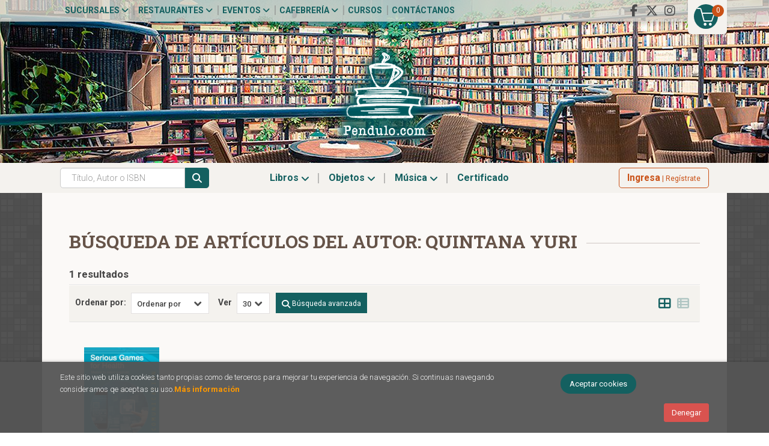

--- FILE ---
content_type: text/html; charset=UTF-8
request_url: https://pendulo.com/autor/quintana-yuri/
body_size: 10804
content:
<!DOCTYPE html>
<html lang="es">
<head>
<title>Libros de QUINTANA YURI - Cafebrería El Péndulo.</title>
<meta charset="utf-8">
<meta name="viewport" content="width=device-width, initial-scale=1.0">
<meta name="description" content="Libros de QUINTANA YURI - 1">
<meta name="keywords" content="QUINTANA YURI">
<meta name="revisit" content="15 days">
<meta name="revisit-after" content="1 days">

    <meta name="robots" content="noindex, nofollow">
    <meta name="googlebot" content="noindex, nofollow">

    <link rel="canonical" href="https://pendulo.com/autor/quintana-yuri/">

<!--[if lte IE 6]>
    <link rel="stylesheet" type="text/css" href="/css/ie6.css">
<![endif]-->

<!--<link rel="stylesheet" type="text/css" href="/css/fonts/font-awesome.min.css">-->
<!--link rel="stylesheet" href="https://use.fontawesome.com/releases/v5.3.1/css/all.css" integrity="sha384-mzrmE5qonljUremFsqc01SB46JvROS7bZs3IO2EmfFsd15uHvIt+Y8vEf7N7fWAU" crossorigin="anonymous"-->
<link rel="stylesheet" href="https://cdnjs.cloudflare.com/ajax/libs/simple-line-icons/2.4.1/css/simple-line-icons.css">
<link rel="stylesheet" type="text/css" href="/css/normalize.css">
<link rel="stylesheet" type="text/css" href="/css/jquery-ui.css">
<link rel="stylesheet" type="text/css" href="/css/jquery.ui.dialog.css">
<link rel="stylesheet" type="text/css" href="/css/bootstrap.css">
<link rel="stylesheet" type="text/css" href="/css/lightslider.css">
<link rel="stylesheet" type="text/css" href="/css/jquery-labelauty.css">
<link rel="stylesheet" type="text/css" href="https://cdnjs.cloudflare.com/ajax/libs/bootstrap3-dialog/1.34.5/css/bootstrap-dialog.min.css">
<link rel="stylesheet" type="text/css" href="/css/main.css?v=1">
<link rel="stylesheet" type="text/css" href="/css/weblib-theme.css?v=1">
<link rel="stylesheet" type="text/css" href="/css/responsive.css">
<link rel="stylesheet" type="text/css" href="/css/custom.css?v=1">
<link rel="stylesheet" type="text/css" media="print" href="/css/print.css">
<link type="image/x-icon" rel="shortcut icon" href="/images/favicon.ico">
<!--[if IE 7]>
    <link rel="stylesheet" href="/css/font/font-awesome-ie7.min.css">
<![endif]-->

<!-- Google Tag Manager -->
<script>(function(w,d,s,l,i){w[l]=w[l]||[];w[l].push({'gtm.start':
    new Date().getTime(),event:'gtm.js'});var f=d.getElementsByTagName(s)[0],
    j=d.createElement(s),dl=l!='dataLayer'?'&l='+l:'';j.async=true;j.src=
    'https://www.googletagmanager.com/gtm.js?id='+i+dl;f.parentNode.insertBefore(j,f);
    })(window,document,'script','dataLayer','GTM-M2XNBVX');</script>
<!-- End Google Tag Manager -->

<!-- alternativa http://schema.org/Organization, igual pero hay que quitar priceRange -->
<script type="application/ld+json">
{
"@context" : "http://schema.org",
"@type" : "Store",
"name" : "Cafebrería El Péndulo",
"url" : "https://pendulo.com",
"logo": "https://pendulo.com/images/logo-white.png",
"address": {
    "@type": "PostalAddress",
    "addressLocality": "Condesa",
    "addressRegion": "México",
    "postalCode": "06140",
    "streetAddress": "Nuevo León 115"
},
"priceRange": "$$",
"image": "https://pendulo.com/images/logo.png",
"telephone": "5552811118",
"email": "web@pendulo.com",
"sameAs" : [
    "https://www.facebook.com/Cafebreria.el.Pendulo",    "https://x.com/El_Pendulo",    "https://www.instagram.com/cafebreriaelpendulo/"
]
}
</script>
<script type="application/ld+json">
{
"@context": "http://schema.org",
"@type": "WebSite",
"url": "https://pendulo.com",
"potentialAction": {
    "@type": "SearchAction",
    "target": "https://pendulo.com/busqueda/listaLibros.php?tipoBus=full&palabrasBusqueda={search_term_string}",
    "query-input": "required name=search_term_string"
}
}
</script>
<meta name="google-site-verification" content="_TWwI8m4nbLRb5n2POZjontZwzu90V1ue3WOj9fDOWo" />
</head>
<body class="page-listaLibrosAutor" onload="" >

<!-- Google Tag Manager (noscript) -->
<noscript><iframe src="https://www.googletagmanager.com/ns.html?id=GTM-M2XNBVX" height="0" width="0" style="display:none;visibility:hidden"></iframe></noscript>
<!-- End Google Tag Manager (noscript) -->

  	<header id="header" class="header-1">

	
	<div class="header-top">
		<div class="container">

			<!--MENU MI CUENTA-->
			<div id="account" class="dropdown visible-xs">
									<a href="https://pendulo.com/registro/autenticacion.php"><i class="icon-user icon"></i><span class="btn-login hidden-xs">Mi cuenta</span></a>
							</div>
			<!--FIN MENU MI CUENTA-->

			
			<div class="wrapper-cart-1">
				<div class="wrapper-cart-2">
					<div id="cart" class="hidden-xs">
						<ul id="cart-fixed">
							<li id="tt_products_minibasket">
																	<a class="btntwo btn-cart" href="/cesta/cestaCompra.php"><span class="icon icon-basket"></span> <span class="numArticulos">0</span></a>
																<ul id="contentMiniCesta">
									<li id="miniCesta">
										
									</li>
									<li>
										<a class="btn-cart-checkout" href="/cesta/cestaCompra.php">Ver Mi Compra</a>
									</li>
								</ul>
							</li>
						</ul>
					</div>
				</div>
			</div>

			<div class="cart-mobile visible-xs">
				<span id="numArticulosMini" class="cantidad-mobile numArticulos">0</span>
								<a class="btntwo" href="/cesta/cestaCompra.php"><span class="icon icon-basket"></span></a>
							</div>
			
						<ul class="social-networks hidden-xs">
								<li class="facebook-f">
					<a title="FACEBOOK" target="_blank" href="https://www.facebook.com/Cafebreria.el.Pendulo"><i class="fab fa-facebook-f"></i></a>
				</li>
								<li class="x-twitter">
					<a title="X" target="_blank" href="https://x.com/El_Pendulo"><i class="fab fa-x-twitter"></i></a>
				</li>
								<li class="instagram">
					<a title="INSTAGRAM" target="_blank" href="https://www.instagram.com/cafebreriaelpendulo/"><i class="fab fa-instagram"></i></a>
				</li>
				
			</ul>
			
			<div id="nav-header" class="hidden-xs">
				<ul>
														<li class="dropdown">
						<a href="#" data-toggle="dropdown">Sucursales <i class="fa fa-angle-down" aria-hidden="true"></i></a>
						<ul class="dropdown-menu">							
							<li>
																<a href="https://pendulo.com/especial/sucursales">Sucursales</a>
																<a href="/especial/quienes-somos">¿Quiénes somos?</a>
																<a href="/recorrido.php">Recorridos virtuales</a>
																<a href="/especial/ventas-institucionales">Ventas institucionales</a>
								
							</li>
						</ul>
					</li>
																			<li class="dropdown">
						<a href="#" data-toggle="dropdown">Restaurantes <i class="fa fa-angle-down" aria-hidden="true"></i></a>
						<ul class="dropdown-menu">							
							<li>
																<a href="/especial/menu">Carta</a>
																<a href="https://pendulo.com/especial/terraza-del-foro">Terrazas</a>
																<a href="/especial/bukowski-bar">Bukowski's Bar</a>
																<a href="https://pendulo.com/especial/comida-para-llevar">Comida para llevar</a>
								
							</li>
						</ul>
					</li>
																			<li class="dropdown">
						<a href="#" data-toggle="dropdown">Eventos <i class="fa fa-angle-down" aria-hidden="true"></i></a>
						<ul class="dropdown-menu">							
							<li>
																<a href="/calendario/calendario.php">Calendario de eventos</a>
																<a href="https://www.forodeltejedor.com/" target="_blank">Foro del tejedor</a>
								
							</li>
						</ul>
					</li>
																			<li class="dropdown">
						<a href="#" data-toggle="dropdown">Cafebrería <i class="fa fa-angle-down" aria-hidden="true"></i></a>
						<ul class="dropdown-menu">							
							<li>
																<a href="/especial/bolsa-de-trabajo">Bolsa de trabajo</a>
																<a href="https://pendulo.com/especial/libros-libres">Libros libres</a>
																<a href="/juegos/ordenaLaEscena.php">Ordena la escena</a>
																<a href="/juegos/invasionLiteraria.php">Invasión literaria</a>
								
							</li>
						</ul>
					</li>
									
									<li><a href="/especial/cursos-y-talleres">Cursos</a></li>
									<li><a href="http://pendulo.com/contacto/">Contáctanos</a></li>
				
				</ul>
			</div>

			<button type="button" class="navbar-toggle" data-toggle="collapse" data-target="#navbar-collapse-1">
				<span class="sr-only"></span>
				<span class="icon-bar"></span>
				<span class="icon-bar"></span>
				<span class="icon-bar"></span>
			</button>
		</div>
	</div> <!--/header-top-->

	<div class="header-middle">
		<div class="container">
			<div class="row">
				<div id="logotipo" class="col-sm-12">
					<a href="/index.php">
						<img class="hidden-xs" title="Ir a la página de inicio" alt="Cafebrería El Péndulo" src="/images/logo.png">
						<img class="visible-xs" title="Ir a la página de inicio" alt="Cafebrería El Péndulo" src="/images/logo-md.png">
					</a>
				</div>

				<div id="search" class="col-md-7 col-sm-6 visible-xs">
					<form name="formBusRapida" id="busqueda" action="/busqueda/listaLibros.php" method="get" onsubmit="return busRapida()">
						<input type="hidden" name="tipoBus" id="tipoBus" value="full">
						<input id="autocompleta-mobile" class="search-text form-control" type="text" name="palabrasBusqueda" placeholder="Título, Autor o ISBN">
						<!-- <input type="submit" name="boton" value="" class="btntwo search"> -->
						<button class="btntwo search" title="Buscar" type="submit"><i class="fa fa-search"></i></button>
											</form>
					<a class="avanzado hidden-xs" href="/busqueda/buscadorAvanzado.php">
						<span class="fa fa-angle-right"></span>
						Búsqueda avanzada
					</a>
				</div>
			</div>
		</div>
	</div><!--/header-middle-->

	<div class="header-nav">
    	<div class="container">
			<div class="row">
				<div class="col-md-6 col-sm-9 col-md-push-3 menu-cabecera">
					<nav class="navbar navbar-default" role="navigation">
						<div class="collapse navbar-collapse" id="navbar-collapse-1">
							<ul class="nav navbar-nav">
																<li class="dropdown">
									<a class="hidden-xs" href="/home_libros" data-toggle="dropdown">Libros <i class="fa fa-angle-down" aria-hidden="true"></i></a>
									<a class="visible-xs" href="/home_libros">Libros</a>
									<ul class="dropdown-menu dropdown-menu-cabecera">
										<li class="wrapper-menu">
											<ul class="menu-explorar col-sm-3 hidden">
												<li class="main-nav-title">Explorar</li>
																																				<li><a href="/home_libros">Novedades.</a></li>
																								<li><a href="#">Enlace 1</a></li>
																								<li><a href="#">Enlace 2</a></li>
																								<li><a href="#">Enlace 3</a></li>
																								<li><a href="#">Enlace 4</a></li>
																								<li><a href="#">Enlace 5</a></li>
												
																							</ul>
																						<div class="col-sm-12">
												<span class="main-nav-title">Libros</span>
												<ul class="menu-materias">
																										<li >
														<a href="/libros-de/arqueologia-02/" title="Arqueología">Arqueología</a>
													</li>
																										<li >
														<a href="/libros-de/arte-03/" title="Arte">Arte</a>
													</li>
																										<li >
														<a href="/libros-de/fotografia-04/" title="Fotografía">Fotografía</a>
													</li>
																										<li >
														<a href="/libros-de/diseno-05/" title="Diseño">Diseño</a>
													</li>
																										<li >
														<a href="/libros-de/arquitectura-06/" title="Arquitectura">Arquitectura</a>
													</li>
																										<li >
														<a href="/libros-de/ciencias-07/" title="Ciencias">Ciencias</a>
													</li>
																										<li >
														<a href="/libros-de/comunicacion-08/" title="Comunicación">Comunicación</a>
													</li>
																										<li >
														<a href="/libros-de/esoterismo-09/" title="Esoterismo">Esoterismo</a>
													</li>
																										<li >
														<a href="/libros-de/libros-generica-0L/" title="Libros genérica">Libros genérica</a>
													</li>
																										<li >
														<a href="/libros-de/gastronomia-y-cocina-10/" title="Gastronomía y cocina">Gastronomía y cocina</a>
													</li>
																										<li >
														<a href="/libros-de/cine-11/" title="Cine">Cine</a>
													</li>
																										<li >
														<a href="/libros-de/musica-12/" title="Música">Música</a>
													</li>
																										<li >
														<a href="/libros-de/teatro-13/" title="Teatro">Teatro</a>
													</li>
																										<li >
														<a href="/libros-de/religion-14/" title="Religión">Religión</a>
													</li>
																										<li >
														<a href="/libros-de/filosofia-15/" title="Filosofía">Filosofía</a>
													</li>
																										<li >
														<a href="/libros-de/historia-16/" title="Historia">Historia</a>
													</li>
																										<li >
														<a href="/libros-de/literatura-17/" title="Literatura">Literatura</a>
													</li>
																										<li >
														<a href="/libros-de/literatura-universal-18/" title="Literatura universal">Literatura universal</a>
													</li>
																										<li >
														<a href="/libros-de/literatura-hispanoamericana-19/" title="Literatura hispanoamericana">Literatura hispanoamericana</a>
													</li>
																										<li >
														<a href="/libros-de/ensayo-20/" title="Ensayo">Ensayo</a>
													</li>
																										<li >
														<a href="/libros-de/mitologia-21/" title="Mitología">Mitología</a>
													</li>
																										<li >
														<a href="/libros-de/poesia-22/" title="Poesía">Poesía</a>
													</li>
																										<li >
														<a href="/libros-de/premios-literarios-23/" title="Premios literarios">Premios literarios</a>
													</li>
																										<li >
														<a href="/libros-de/politica-24/" title="Política">Política</a>
													</li>
																										<li >
														<a href="/libros-de/psicologia-25/" title="Psicología">Psicología</a>
													</li>
																										<li >
														<a href="/libros-de/sociologia-26/" title="Sociología">Sociología</a>
													</li>
																										<li >
														<a href="/libros-de/diccionarios-27/" title="Diccionarios">Diccionarios</a>
													</li>
																										<li >
														<a href="/libros-de/gramaticas-28/" title="Gramáticas">Gramáticas</a>
													</li>
																										<li >
														<a href="/libros-de/metodos-de-idiomas-29/" title="Métodos de idiomas">Métodos de idiomas</a>
													</li>
																										<li >
														<a href="/libros-de/superacion-personal-30/" title="Superación personal">Superación personal</a>
													</li>
																										<li >
														<a href="/libros-de/salud-31/" title="Salud">Salud</a>
													</li>
																										<li >
														<a href="/libros-de/infantil-32/" title="Infantil">Infantil</a>
													</li>
																										<li >
														<a href="/libros-de/viajes-y-ocio-33/" title="Viajes y ocio">Viajes y ocio</a>
													</li>
																										<li >
														<a href="/libros-de/biografias-34/" title="Biografías">Biografías</a>
													</li>
																										<li >
														<a href="/libros-de/negocios-35/" title="Negocios">Negocios</a>
													</li>
																										<li >
														<a href="/libros-de/metodologia-e-investigacion-36/" title="Metodología e investigación">Metodología e investigación</a>
													</li>
																										<li >
														<a href="/libros-de/libros-en-frances-37/" title="Libros en francés">Libros en francés</a>
													</li>
																										<li >
														<a href="/libros-de/libros-en-aleman-39/" title="Libros en alemán">Libros en alemán</a>
													</li>
																										<li >
														<a href="/libros-de/derecho-40/" title="Derecho">Derecho</a>
													</li>
																										<li >
														<a href="/libros-de/economia-41/" title="Economía">Economía</a>
													</li>
																										<li >
														<a href="/libros-de/educacion-42/" title="Educación">Educación</a>
													</li>
																										<li >
														<a href="/libros-de/pedagogia-43/" title="Pedagogía">Pedagogía</a>
													</li>
																										<li >
														<a href="/libros-de/revistas-44/" title="Revistas">Revistas</a>
													</li>
													
												</ul>
											</div>
																					</li>
									</ul>
								</li>
																<li class="dropdown">
									<a class="hidden-xs" href="/home_papeleria" data-toggle="dropdown">Objetos <i class="fa fa-angle-down" aria-hidden="true"></i></a>
									<a class="visible-xs" href="/home_papeleria">Objetos</a>
									<ul class="dropdown-menu dropdown-menu-cabecera">
										<li class="wrapper-menu">
											<ul class="menu-explorar col-sm-3 hidden">
												<li class="main-nav-title">Explorar</li>
																																				<li><a href="https://pendulo.com/certificado-regalo/formCertificado.php">Certificado</a></li>
												
																							</ul>
																						<div class="col-sm-12">
												<span class="main-nav-title">Objetos</span>
												<ul class="menu-materias">
																										<li >
														<a href="/productos-de/papeleria-generica-0P/" title="Papelería genérica">Papelería genérica</a>
													</li>
																										<li >
														<a href="/productos-de/relojes-80/" title="Relojes">Relojes</a>
													</li>
																										<li >
														<a href="/productos-de/posters-y-tarjetas-81/" title="Posters y tarjetas">Posters y tarjetas</a>
													</li>
																										<li >
														<a href="/productos-de/articulos-de-cocina-82/" title="Artículos de cocina">Artículos de cocina</a>
													</li>
																										<li >
														<a href="/productos-de/deportes-y-viajes-83/" title="Deportes y viajes">Deportes y viajes</a>
													</li>
																										<li >
														<a href="/productos-de/articulos-de-papeleria-84/" title="Artículos de papelería">Artículos de papelería</a>
													</li>
																										<li >
														<a href="/productos-de/articulos-para-el-hogar-85/" title="Artículos para el hogar">Artículos para el hogar</a>
													</li>
																										<li >
														<a href="/productos-de/articulos-de-computo-86/" title="Artículos de cómputo">Artículos de cómputo</a>
													</li>
																										<li >
														<a href="/productos-de/botellas-y-termos-87/" title="Botellas y termos">Botellas y termos</a>
													</li>
																										<li >
														<a href="/productos-de/tazas-88/" title="Tazas">Tazas</a>
													</li>
																										<li >
														<a href="/productos-de/comestibles-89/" title="Comestibles">Comestibles</a>
													</li>
																										<li >
														<a href="/productos-de/agendas-y-calendarios-90/" title="Agendas y calendarios">Agendas y calendarios</a>
													</li>
																										<li >
														<a href="/productos-de/libretas-y-cuadernos-91/" title="Libretas y cuadernos">Libretas y cuadernos</a>
													</li>
																										<li >
														<a href="/productos-de/separadores-92/" title="Separadores">Separadores</a>
													</li>
																										<li >
														<a href="/productos-de/juguetes-93/" title="Juguetes">Juguetes</a>
													</li>
																										<li >
														<a href="/productos-de/cajas-de-musica-94/" title="Cajas de música">Cajas de música</a>
													</li>
																										<li >
														<a href="/productos-de/munecos-95/" title="Muñecos">Muñecos</a>
													</li>
																										<li >
														<a href="/productos-de/articulos-personales-96/" title="Artículos personales">Artículos personales</a>
													</li>
																										<li >
														<a href="/productos-de/audifonos-97/" title="Audífonos">Audífonos</a>
													</li>
													
												</ul>
											</div>
																					</li>
									</ul>
								</li>
																<li class="dropdown">
									<a class="hidden-xs" href="/home_musica" data-toggle="dropdown">Música <i class="fa fa-angle-down" aria-hidden="true"></i></a>
									<a class="visible-xs" href="/home_musica">Música</a>
									<ul class="dropdown-menu dropdown-menu-cabecera">
										<li class="wrapper-menu">
											<ul class="menu-explorar col-sm-3 hidden">
												<li class="main-nav-title">Explorar</li>
																							</ul>
																						<div class="col-sm-12">
												<span class="main-nav-title">Música</span>
												<ul class="menu-materias">
																										<li >
														<a href="/audios-de/rockpop-en-ingles-60/" title="Rock/pop en inglés">Rock/pop en inglés</a>
													</li>
																										<li >
														<a href="/audios-de/musica-en-espanol-61/" title="Música en español">Música en español</a>
													</li>
																										<li >
														<a href="/audios-de/musica-clasica-62/" title="Música clásica">Música clásica</a>
													</li>
																										<li >
														<a href="/audios-de/jazz-63/" title="Jazz">Jazz</a>
													</li>
																										<li >
														<a href="/audios-de/musica-internacional-64/" title="Música internacional">Música internacional</a>
													</li>
																										<li >
														<a href="/audios-de/soundtrack-de-pelicula-65/" title="Soundtrack de película">Soundtrack de película</a>
													</li>
													
												</ul>
											</div>
																					</li>
									</ul>
								</li>
								
								
								
								
																			
									<li ><a href="https://pendulo.com/certificado-regalo/formCertificado.php"><span>Certificado</span></a></li>
								
								
								<li role="separator" class="divider visible-xs"></li>
																										<li class="dropdown visible-xs">
										<a href="#" class="dropdown-toggle" data-toggle="dropdown">Sucursales <i class="fa fa-angle-down" aria-hidden="true"></i></a>
										<ul class="dropdown-menu">							
											<li>
																								<a href="https://pendulo.com/especial/sucursales">Sucursales</a>
																								<a href="/especial/quienes-somos">¿Quiénes somos?</a>
																								<a href="/recorrido.php">Recorridos virtuales</a>
																								<a href="/especial/ventas-institucionales">Ventas institucionales</a>
												
											</li>
										</ul>
									</li>
																																			<li class="dropdown visible-xs">
										<a href="#" class="dropdown-toggle" data-toggle="dropdown">Restaurantes <i class="fa fa-angle-down" aria-hidden="true"></i></a>
										<ul class="dropdown-menu">							
											<li>
																								<a href="/especial/menu">Carta</a>
																								<a href="https://pendulo.com/especial/terraza-del-foro">Terrazas</a>
																								<a href="/especial/bukowski-bar">Bukowski's Bar</a>
																								<a href="https://pendulo.com/especial/comida-para-llevar">Comida para llevar</a>
												
											</li>
										</ul>
									</li>
																																			<li class="dropdown visible-xs">
										<a href="#" class="dropdown-toggle" data-toggle="dropdown">Eventos <i class="fa fa-angle-down" aria-hidden="true"></i></a>
										<ul class="dropdown-menu">							
											<li>
																								<a href="/calendario/calendario.php">Calendario de eventos</a>
																								<a href="https://www.forodeltejedor.com/" target="_blank">Foro del tejedor</a>
												
											</li>
										</ul>
									</li>
																																			<li class="dropdown visible-xs">
										<a href="#" class="dropdown-toggle" data-toggle="dropdown">Cafebrería <i class="fa fa-angle-down" aria-hidden="true"></i></a>
										<ul class="dropdown-menu">							
											<li>
																								<a href="/especial/bolsa-de-trabajo">Bolsa de trabajo</a>
																								<a href="https://pendulo.com/especial/libros-libres">Libros libres</a>
																								<a href="/juegos/ordenaLaEscena.php">Ordena la escena</a>
																								<a href="/juegos/invasionLiteraria.php">Invasión literaria</a>
												
											</li>
										</ul>
									</li>
																	
																<li class="visible-xs "><a href="/especial/cursos-y-talleres">Cursos</a></li>
																<li class="visible-xs  line-off"><a href="http://pendulo.com/contacto/">Contáctanos</a></li>
								

															</ul>
						</div>
					</nav>
				</div>

				<div class="col-md-3 col-sm-3 col-md-push-3 account">
					<!--MENU MI CUENTA-->
					<div id="account" class="dropdown hidden-xs">
													<a href="https://pendulo.com/registro/autenticacion.php"><span class="btn-login hidden-xs"><strong>Ingresa</strong> | Regístrate</span></a>
											</div>
					<!--FIN MENU MI CUENTA-->
				</div>

				<div class="col-md-3 col-sm-12 col-md-pull-9 hidden-xs">
					<div id="search">
						<form name="formBusRapida" id="busqueda" action="/busqueda/listaLibros.php" method="get" onsubmit="return busRapida()">
							<input type="hidden" name="tipoBus" id="tipoBus" value="full">
							<input id="autocompleta-desktop" class="search-text form-control" type="text" name="palabrasBusqueda" placeholder="Título, Autor o ISBN">
							<!-- <input type="submit" name="boton" value="" class="btntwo search"> -->
							<button class="btntwo search" title="Buscar" type="submit"><i class="fa fa-search"></i></button>
													</form>
						<a class="avanzado hidden-xs" href="/busqueda/buscadorAvanzado.php">
							<span class="fa fa-angle-right"></span>
							Búsqueda avanzada
						</a>
					</div>
				</div>	

			</div><!--/row-->

    	</div>
	</div><!--/header-nav-->
	
</header>
  
<div class="container-bg">

    
    <div class="container main-container">


<div class="content col-md-12">
        <h1 class="title bread"><span>Búsqueda de ARTÍCULOS DEL AUTOR: quintana yuri</span></h1>
        <h3 class="title bread"> 
                                    1 resultados                    
            </h3>
	    
    <!-- No se muestra el selector de materias en el último nivel
        -->
    
        
        
		
    <div class="bloque-top">
        <div class="ordenar"> 
        	<label>Ordenar por:</label>
<div class="custom-select order">
    <select onchange="cambiaCampo('orden', this.options[this.selectedIndex].value)">
        <option value="">Ordenar por</option>
        	                	        	        <option value="stockfirme desc" >Disponibilidad</option>
	                	        	        <option value="a.descripcion" >Título</option>
	                	        	        <option value="autor" >Autor</option>
	                	        	        <option value="pvp_euros" >Precio</option>
	                
    </select>
</div>
        </div>
        <div class="pager">
        	<label class="upper" for="fichasPaginador">Ver</label>
<div class="custom-select limit">
    <select name="fichasPaginador"  id="fichasPaginador" onchange="cambiaCampo('cuantos', this.options[this.selectedIndex].value)">
                <option value="12" >12</option>
                <option value="30"  selected="selected">30</option>
                <option value="42" >42</option>
                <option value="54" >54</option>
        
    </select>
</div>

        </div>
        <div class="buscador-avanzado">
            <a id="btn-buscador" class="btn btn-buscador" href="/busqueda/buscadorAvanzado.php"><i class="fa fa-search" aria-hidden="true"></i> <span>Búsqueda avanzada</span></a>
        </div>
        		<span class="list-style-buttons hidden-xs">
	        <a title="Ver artículos en rejilla" class="switcher active" id="gridview" href="#" data-toggle="tooltip" data-value="six"><i class="fa fa-th-large" aria-hidden="true"></i></a>
            <a title="Ver artículos en lista" class="switcher" id="listview" href="#" data-toggle="tooltip" data-value="one"><i class="fa fa-th-list" aria-hidden="true"></i></a>
        </span>
    </div>
    
    
	<!-- 	<h2>Filtros activos</h2> -->
<div id="search-filters" class="filters-search-mobile">
	

	
	<div class="filters-selects">
		<select class="form-control materias-mobile" onchange="location.href=this[this.selectedIndex].value">
			<option value="#">Tipos de artículos</option>
			
		</select>		
										<select class="form-control materias-mobile" onchange="location.href=this[this.selectedIndex].value">
			<option value="#">Precios</option>
			
		</select>	
			
				
			
	</div>

			
</div>

    <ul class="books six-cols row">
                <li class="item">
            
    <div class="portada">
        <a href="/libro/serious-games-for-health_363335"><img class="foto" src="https://pendulo.com/imagenes/9788416/978841657287.GIF" width="100" title="Serious Games for Health" alt="Serious Games for Health" border="0"/>
                                
        
                </a>
    </div>
    <form>
        <dl class="dublincore">
            <dd class="title"><a href="/libro/serious-games-for-health_363335">Serious Games for Health</a></dd>
            <dd class="creator">                        <a href="/autor/quintana-yuri/">
                Quintana, Yuri             </a>
            /            <a href="/autor/garcia-oscar/">
                 García, Oscar            </a>
    
</dd>
            <!--<dd class="publisher">Editorial Gedisa</dd>
            <dd>01/05/2017</dd>-->

                            <dd class="mulsinop">Los juegos aplicados en salud educan, entretienen y favorecen un mejor acceso de los usuarios al mundo sanitario en todas sus vertientes. Además, para este sector suponen una oportunidad sin precedentes en lo relativo a la motivación y el cambio de conducta de las personas en relación a sus enfermedades y dolencias. Estos juegos se diseñan para promover mejores resultados en la...</dd>
                    </dl>
        
        <div class="botones">
            <p class="precio">
                                    <strong>$210.00 <span class="divisa-small">MXN</span></strong>
                            </p>
                        <div class="formulario">
                                <a href="/cesta/insCarrito.php?codArticulo=363335" rel="nofollow" onclick="insMiniCar('363335'); return false;" class="btntwo" title="Añadir a Mi Compra">Comprar</a>
                            </div>
                                    <dd class="disponibilidad green">En stock</dd>
                    </div>
        
    </form>
        </li>
        
    </ul>

    
    
    <br class="clear"/>
    
    <form id="formSearch" action="/busqueda/listaLibrosAutor.php" method="get">
        <input type="hidden" id="pagSel" name="pagSel" value="1" />
        <input type="hidden" name="orden" value="prioridad, fecha_edicion desc" />
        <input type="hidden" name="cuantos" value="30" />
                <input type="hidden" name="autor" value="quintana-yuri" />                                                                        						                        
        <!-- Parametro del Filtro del bloque izquierdo -->
           
    </form>
    
    
    
        
</div>
	</div><!--cierre main-container -->

	<footer id="footer">

				<div class="footer-newsletter">
			<div class="container">
				<div class="row">
					<div class="col-md-7 col-sm-12 col-xs-12 footer-newsletter-info">
						<h2>Boletín de Novedades</h2>
						<p>Recibe la información de nuestras novedades, recomendaciones y eventos.</p>
					</div>
					<div class="col-md-5 col-sm-12 col-xs-12 footer-newsletter-form">
						<!-- Begin MailChimp Signup Form -->
<div id="newsletter">
	
	<form action="//pendulo.us15.list-manage.com/subscribe/post?u=f4dc40364e07b41a7c51fd9c2&amp;id=29d6de0c1b" method="post" name="mc-embedded-subscribe-form" class="validate" target="penduloChimpPop" onsubmit="penduloChimpPop = window.open('','penduloChimpPop', 'width=600 height=400 left=500 top=400, status=no scrollbars=no, location=no, resizable=no, menu=no');" novalidate="">
		<div id="footerPR_unete">
			<input id="mce-EMAIL" class="email" name="EMAIL" placeholder="Ingresa tu e-mail" oninput="validateFooter()" type="email" lang="es">
			<div style="position: absolute; left: -5000px;"><input type="text" name="b_f4dc40364e07b41a7c51fd9c2_2e3f082af4" tabindex="-1" value=""></div>
			<input type="submit" value="Únete" name="Suscribirse" id="mc-embedded-subscribe" class="btntwo">
		</div>
	</form>

	<!-- Begin MailChimp Signup Form -->
	<!-- <div id="mc_embed_signup">
		<form action="https://pendulo.us15.list-manage.com/subscribe/post?u=f4dc40364e07b41a7c51fd9c2&amp;id=2e3f082af4" method="post" id="mc-embedded-subscribe-form" name="mc-embedded-subscribe-form" class="validate" target="_blank" novalidate>
			<div id="mc_embed_signup_scroll">
				<div class="mc-field-group">
					<input type="email" value="" name="EMAIL" class="required email" id="mce-EMAIL">
					<div style="position: absolute; left: -5000px;" aria-hidden="true"><input type="text" name="b_f4dc40364e07b41a7c51fd9c2_2e3f082af4" tabindex="-1" value=""></div>
					<input type="submit" value="Únete" name="Suscribirse" id="mc-embedded-subscribe" class="btntwo">
				</div>
			</div>
			<div id="mce-responses" class="clear">
				<div class="response" id="mce-error-response" style="display:none"></div>
				<div class="response" id="mce-success-response" style="display:none"></div>
			</div>
		</form>
	</div> -->
	<script type='text/javascript' src='//s3.amazonaws.com/downloads.mailchimp.com/js/mc-validate.js'></script><script type='text/javascript'>(function($) {window.fnames = new Array(); window.ftypes = new Array();fnames[0]='EMAIL';ftypes[0]='email';fnames[1]='FNAME';ftypes[1]='text';fnames[2]='LNAME';ftypes[2]='text'; /*
	* Translated default messages for the $ validation plugin.
	* Locale: ES
	*/
	$.extend($.validator.messages, {
	required: "Este campo es obligatorio.",
	remote: "Por favor, rellena este campo.",
	email: "Por favor, escribe una dirección de correo válida",
	url: "Por favor, escribe una URL válida.",
	date: "Por favor, escribe una fecha válida.",
	dateISO: "Por favor, escribe una fecha (ISO) válida.",
	number: "Por favor, escribe un número entero válido.",
	digits: "Por favor, escribe sólo dígitos.",
	creditcard: "Por favor, escribe un número de tarjeta válido.",
	equalTo: "Por favor, escribe el mismo valor de nuevo.",
	accept: "Por favor, escribe un valor con una extensión aceptada.",
	maxlength: $.validator.format("Por favor, no escribas más de {0} caracteres."),
	minlength: $.validator.format("Por favor, no escribas menos de {0} caracteres."),
	rangelength: $.validator.format("Por favor, escribe un valor entre {0} y {1} caracteres."),
	range: $.validator.format("Por favor, escribe un valor entre {0} y {1}."),
	max: $.validator.format("Por favor, escribe un valor menor o igual a {0}."),
	min: $.validator.format("Por favor, escribe un valor mayor o igual a {0}.")
	});}(jQuery));var $mcj = jQuery.noConflict(true);</script>
	<!--End mc_embed_signup-->

</div>
<!--End mc_embed_signup-->
					</div>
				</div>
			</div>
		</div>
		
		<div class="footer-bottom container">
			<div class="row">
				<div class="col-md-3">
					<img class="footer-logo" title="Ir a la página de inicio" alt="Cafebrería El Péndulo" src="/images/logo-white.png"/>

					<div class="contact-info hidden">
						<div>Nuevo León 115</div>
						<span>06140</span>
						<span>Condesa</span>
						<span>(México)</span>
					</div>

										<ul class="social-networks">
												<li class="facebook-f">
							<a title="FACEBOOK" target="_blank" href="https://www.facebook.com/Cafebreria.el.Pendulo"><i class="fab fa-facebook-f"></i></a>
						</li>
												<li class="x-twitter">
							<a title="X" target="_blank" href="https://x.com/El_Pendulo"><i class="fab fa-x-twitter"></i></a>
						</li>
												<li class="instagram">
							<a title="INSTAGRAM" target="_blank" href="https://www.instagram.com/cafebreriaelpendulo/"><i class="fab fa-instagram"></i></a>
						</li>
						
					</ul>
									</div>
				<div class="footer-menu col-md-3 col-sm-4">
					<h2>Contacto</h2>
					<ul>
						<li><i class="fa fa-phone" aria-hidden="true"></i><img class="telefono" title="Ir a la página de inicio" alt="Cafebrería El Péndulo" src="/images/phone.png"/></li>
						<li><a href="mailto:web@pendulo.com" target="_blank"><i class="fa fa-envelope" aria-hidden="true"></i>web@pendulo.com</a></li>
						<li><a href="/contacto"><i class="fa fa-comment" aria-hidden="true"></i>Contáctanos</a></li>
						<li><i class="fa fa-id-card" aria-hidden="true"></i><a href="/especial/bolsa-de-trabajo">Bolsa de trabajo</a></li>
					</ul>
				</div>
				<div class="footer-menu col-md-3 col-sm-4">
					<h2>Páginas legales</h2>
					<ul>
													<li><a href="/especial/aviso-de-privacidad">Aviso de privacidad</a></li>
													<li><a href="/especial/aviso-legal">Aviso legal.</a></li>
													<li><a href="/especial/proteccion-de-datos">Protección de datos.</a></li>
													<li><a href="/especial/politica-de-cookies">Política de cookies</a></li>
													<li><a href="/especial/condiciones-de-compra">Condiciones de compra</a></li>
						
					</ul>
				</div>
				<div class="footer-menu col-md-3 col-sm-4">
					<h2>Atención al cliente</h2>
					<ul>
													<li><a href="/especial/como-comprar-en-pendulo-com/29/">Cómo comprar</a></li>
													<li><a href="/especial/costos-de-envio/28/">Costos de envío</a></li>
													<li><a href="/especial/metodos-de-pago/20/">Métodos de pago</a></li>
													<li><a href="/especial/envios-y-entregas/23/">Envíos y entregas</a></li>
													<li><a href="/especial/preguntas-frecuentes/19/">Preguntas frecuentes</a></li>
													<li><a href="/especial/cuenta">Cuenta</a></li>
													<li><a href="/especial/facturacion">Facturación</a></li>
						

											</ul>
				</div>
			</div>

			<div class="footer-copyright">
				<div class="row">
					<div class="col-sm-6 text-left">
						<p class="info-name">2026 &copy; <strong>Cafebrería El Péndulo</strong>. Todos los Derechos Reservados</p>
					</div>
					<div class="col-sm-6 logos text-right">
						<img src="/images/fedex.png" alt="Fedex">
						<!-- <img src="{$rutaImg}/correos.png" alt="Correo de México"> -->
						<img src="/images/dhl.png" alt="DHL">
						<img src="/images/paypal.png" alt="PayPal">
						<img src="/images/mp.png" alt="MercadoPago">
						<img src="/images/efectivo.png" alt="Pago en efectivo">
						<img src="/images/deposito.png" alt="Depósito bancario">
						<!-- <script type="text/javascript" src="https://sealserver.trustwave.com/seal.js?style=normal"></script> -->
					</div>
				</div>
			</div>
		</div>
						
			</footer>

	<div id="dialogAlert" style="display:none"></div>
	
</div><!--cierre container-bg -->

<a href="#" class="scrollToTop"><i class="fa fa-chevron-circle-up" aria-hidden="true"></i></a>

<div id="cookie-compliant" style="display:none">
    <div class="container">
        <div class="col-md-9">
            <p>Este sitio web utiliza cookies tanto propias como de terceros para mejorar tu experiencia de navegación. Si continuas navegando consideramos qe aceptas su uso.<a href="/especial/politica-de-cookies" title="Más información">Más información</a></p>
        </div>
        <div class="col-md-3 buttons">
            <button type="button" id="cookie-accept" class="btn btn-accept" aria-label="Close">Aceptar cookies</button>
            <button type="button" id="cookie-refuse" class="btn btn-dismiss" aria-label="Close">Denegar</button>
        </div>
    </div>
</div>

<script type="text/javascript">
	/** Variables configuración **/
	var rutaHtml = "";
	var rutaImg = "/images";
	var paginaActual = "listaLibrosAutor.php";
	var paramMoneda = "$|I|2|.|,|S";
	var totalArticulosCesta = 0;
	var slider = 0;
	var autocomplete = 1;
	var analytics = "UA-35812733-1";
	var afiliado = "";
	var stickyHeader = "";
	/** Variables texto **/
	var aceptar = "Aceptar";
	var verCesta = "Ver Mi Compra";
	var artInsCestaOK = "Artículo añadido a mi carrito";
	var verTodos = "Ver todos";
	var introPalBusqueda = "Introduce las palabras de búsqueda";
	var notifOK = "";
	var notifERR = "";
	var notifINFO = "";
	var numArticulosCarritoCab = "";
</script>

<script type="text/javascript" src="/js/jquery.js" ></script>
<script type="text/javascript" src="/js/jquery-ui.min.js"></script>
<script type="text/javascript" src="/js/jquery.pnotify.min.js"></script>
<script type="text/javascript" src="/js/bootstrap.min.js"></script>
<script type="text/javascript" src="/js/validator.min.js"></script>
<script src="https://cdnjs.cloudflare.com/ajax/libs/bootstrap3-dialog/1.34.5/js/bootstrap-dialog.min.js"></script>
<script type="text/javascript" src="/js/jquery-labelauty.js"></script>
<script type="text/javascript" src="/js/lightslider.js"></script>
<!--<script src="https://kit.fontawesome.com/c6323d31ec.js" crossorigin="anonymous"></script>-->
<script src="/js/fontawesome.js" crossorigin="anonymous"></script>


<script type="text/javascript" src="/js/check.js"></script>
<script type="text/javascript" src="/js/util.js"></script>
<script type="text/javascript" src="/js/general.js"></script>
<script type="text/javascript" src="/js/jquery.rwdImageMaps.js"></script>

	<!--Start of Tawk.to Script-->
	<script type="text/javascript">
	var Tawk_API=Tawk_API||{}, Tawk_LoadStart=new Date();
	(function(){
	var s1=document.createElement("script"),s0=document.getElementsByTagName("script")[0];
	s1.async=true;
	s1.src='https://embed.tawk.to/578fefad660462dd70bb531a/default';
	s1.charset='UTF-8';
	s1.setAttribute('crossorigin','*');
	s0.parentNode.insertBefore(s1,s0);
	})();
	</script>
	<!--End of Tawk.to Script-->

					<script src='https://www.google.com/recaptcha/api.js?hl=es'></script>
			
<script>
	(function(i,s,o,g,r,a,m){i['GoogleAnalyticsObject']=r;i[r]=i[r]||function(){
	(i[r].q=i[r].q||[]).push(arguments)},i[r].l=1*new Date();a=s.createElement(o),
	m=s.getElementsByTagName(o)[0];a.async=1;a.src=g;m.parentNode.insertBefore(a,m)
	})(window,document,'script','//www.google-analytics.com/analytics.js','ga');
</script>

<noscript class="cookie-block">
	<script>
		ga('create', 'UA-35812733-1', 'auto');
		ga('require', 'displayfeatures');
		ga('send', 'pageview');

			</script>
 </noscript>



	<script type="text/javascript">
<!--
function cambiaCampo(campo, valor)
{
		var form = document.getElementById("formSearch");
	form.pagSel.value=1;
	form.elements[campo].value = valor;
	form.submit();
	}

-->
</script>






<script type="text/javascript" src="/js/cookieblock-1.0.0-20180528.js"></script>
<script>
	var cb = new CookieBlock({
		browsing: '1',
		scrolling: '1',
	});
	cb.setIgnore(['/especial/politica-de-cookies']);
	cb.setAnalytics('UA-35812733-1');
	cb.setDebug(false);
	cb.init();
</script>


<!-- Meta Pixel Code -->
<script>
	!function(f,b,e,v,n,t,s)
	{if(f.fbq)return;n=f.fbq=function(){n.callMethod?
	n.callMethod.apply(n,arguments):n.queue.push(arguments)};
	if(!f._fbq)f._fbq=n;n.push=n;n.loaded=!0;n.version='2.0';
	n.queue=[];t=b.createElement(e);t.async=!0;
	t.src=v;s=b.getElementsByTagName(e)[0];
	s.parentNode.insertBefore(t,s)}(window, document,'script',
	'https://connect.facebook.net/en_US/fbevents.js');
	fbq('init', '929188955732198');
	fbq('track', 'PageView');
	</script>
	<noscript><img height="1" width="1" style="display:none"
	src="https://www.facebook.com/tr?id=929188955732198&ev=PageView&noscript=1"
	/></noscript>
	<!-- End Meta Pixel Code -->


<!-- Twitter universal website tag code -->
<script>
	!function(e,t,n,s,u,a){e.twq||(s=e.twq=function(){s.exe?s.exe.apply(s,arguments):s.queue.push(arguments);
	},s.version='1.1',s.queue=[],u=t.createElement(n),u.async=!0,u.src='//static.ads-twitter.com/uwt.js',
	a=t.getElementsByTagName(n)[0],a.parentNode.insertBefore(u,a))}(window,document,'script');
	// Insert Twitter Pixel ID and Standard Event data below
	twq('init','o1r28');
	twq('track','PageView');
</script>
<!-- End Twitter universal website tag code -->

</body>
</html>
